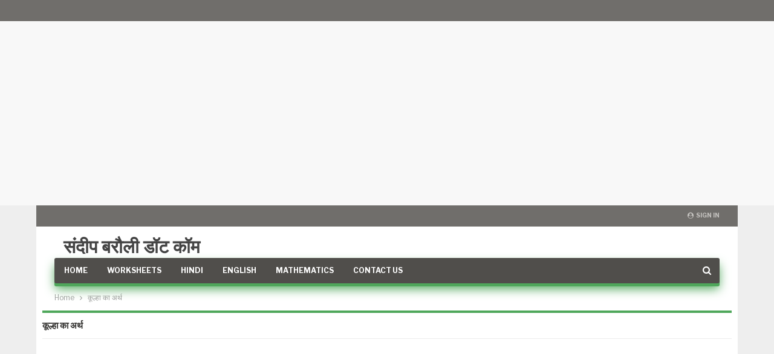

--- FILE ---
content_type: text/html; charset=utf-8
request_url: https://www.google.com/recaptcha/api2/aframe
body_size: 250
content:
<!DOCTYPE HTML><html><head><meta http-equiv="content-type" content="text/html; charset=UTF-8"></head><body><script nonce="DymcPzVXLp955AB2mzhl1w">/** Anti-fraud and anti-abuse applications only. See google.com/recaptcha */ try{var clients={'sodar':'https://pagead2.googlesyndication.com/pagead/sodar?'};window.addEventListener("message",function(a){try{if(a.source===window.parent){var b=JSON.parse(a.data);var c=clients[b['id']];if(c){var d=document.createElement('img');d.src=c+b['params']+'&rc='+(localStorage.getItem("rc::a")?sessionStorage.getItem("rc::b"):"");window.document.body.appendChild(d);sessionStorage.setItem("rc::e",parseInt(sessionStorage.getItem("rc::e")||0)+1);localStorage.setItem("rc::h",'1763813025229');}}}catch(b){}});window.parent.postMessage("_grecaptcha_ready", "*");}catch(b){}</script></body></html>

--- FILE ---
content_type: text/css
request_url: https://sandeepbarouli.com/wp-content/bs-booster-cache/c88b786c68b73030495e614bc1d6da4a.css
body_size: 6078
content:
.szxrqnvduj.szxrqnvduj-before-header,.szxrqnvduj.szxrqnvduj-before-header:before{background-color:#f8f8f8}.szxrqnvduj.szxrqnvduj-before-header{padding-top:30px !important;padding-bottom:30px !important}.szxrqnvduj.szxrqnvduj-after-footer,.szxrqnvduj.szxrqnvduj-after-footer:after{background-color:#f8f8f8}.szxrqnvduj.szxrqnvduj-after-footer{padding-top:30px !important;padding-bottom:30px !important}:root{--publisher-site-width-2-col:1160px;--publisher-site-width-1-col:1160px;--publisher-site-width-2-col-content-col:68%;--publisher-site-width-2-col-primary-col:32%}@media(max-width:1250px){.page-layout-1-col .bs-sks,.page-layout-2-col .bs-sks{display:none !important}}:root{--publisher-site-width-3-col:1300px;--publisher-site-width-3-col-content-col:58%;--publisher-site-width-3-col-primary-col:25%;--publisher-site-width-3-col-secondary-col:17%}@media(max-width:1390px){.page-layout-3-col .bs-sks{display:none !important}}:root{--publisher-spacing:20}.site-header.header-style-1 .header-inner,.site-header.header-style-2 .header-inner,.site-header.header-style-3 .header-inner,.site-header.header-style-4 .header-inner,.site-header.header-style-7 .header-inner,.site-header.header-style-1.h-a-ad .header-inner,.site-header.header-style-4.h-a-ad .header-inner,.site-header.header-style-7.h-a-ad .header-inner{padding-top:14px}.site-header.header-style-1 .header-inner,.site-header.header-style-2 .header-inner,.site-header.header-style-3 .header-inner,.site-header.header-style-4 .header-inner,.site-header.header-style-7 .header-inner,.site-header.header-style-1.h-a-ad .header-inner,.site-header.header-style-4.h-a-ad .header-inner,.site-header.header-style-7.h-a-ad .header-inner{padding-bottom:0px}:root{--publisher-primary-color:#4fa75b}.main-bg-color,.main-menu.menu .sub-menu li.current-menu-item:hover>a:hover,.main-menu.menu .better-custom-badge,.off-canvas-menu .menu .better-custom-badge,ul.sub-menu.bs-pretty-tabs-elements .mega-menu.mega-type-link .mega-links>li:hover>a,.widget.widget_nav_menu .menu .better-custom-badge,.widget.widget_nav_menu ul.menu li>a:hover,.widget.widget_nav_menu ul.menu li.current-menu-item>a,.rh-header .menu-container .resp-menu .better-custom-badge,.bs-popular-categories .bs-popular-term-item:hover .term-count,.widget.widget_tag_cloud .tagcloud a:hover,span.dropcap.dropcap-square,span.dropcap.dropcap-circle,.better-control-nav li a.better-active,.better-control-nav li:hover a,.main-menu.menu>li:hover>a:before,.main-menu.menu>li.current-menu-parent>a:before,.main-menu.menu>li.current-menu-item>a:before,.main-slider .better-control-nav li a.better-active,.main-slider .better-control-nav li:hover a,.site-footer.color-scheme-dark .footer-widgets .widget.widget_tag_cloud .tagcloud a:hover,.site-footer.color-scheme-dark .footer-widgets .widget.widget_nav_menu ul.menu li a:hover,.entry-terms.via a:hover,.entry-terms.source a:hover,.entry-terms.post-tags a:hover,.comment-respond #cancel-comment-reply-link,.better-newsticker .heading,.better-newsticker .control-nav span:hover,.listing-item-text-1:hover .term-badges.floated .term-badge a,.term-badges.floated a,.archive-title .term-badges span.term-badge a:hover,.post-tp-1-header .term-badges a:hover,.archive-title .term-badges a:hover,.listing-item-tb-2:hover .term-badges.floated .term-badge a,.btn-bs-pagination:hover,.btn-bs-pagination.hover,.btn-bs-pagination.bs-pagination-in-loading,.bs-slider-dots .bs-slider-active>.bts-bs-dots-btn,.listing-item-classic:hover a.read-more,.bs-loading>div,.pagination.bs-links-pagination a:hover,.footer-widgets .bs-popular-categories .bs-popular-term-item:hover .term-count,.footer-widgets .widget .better-control-nav li a:hover,.footer-widgets .widget .better-control-nav li a.better-active,.bs-slider-2-item .content-container a.read-more:hover,.bs-slider-3-item .content-container a.read-more:hover,.main-menu.menu .sub-menu li.current-menu-item:hover>a,.main-menu.menu .sub-menu>li:hover>a,.bs-slider-2-item .term-badges.floated .term-badge a,.bs-slider-3-item .term-badges.floated .term-badge a,.listing-item-blog:hover a.read-more,.back-top,.site-header .shop-cart-container .cart-handler .cart-count,.site-header .shop-cart-container .cart-box:after,.single-attachment-content .return-to:hover .fa,.topbar .topbar-date,.ajax-search-results:after,.better-gallery .gallery-title .prev:hover,.better-gallery .gallery-title .next:hover,.comments-template-multiple .nav-tabs .active a:after,.comments-template-multiple .active .comments-count,.off-canvas-inner:after,.more-stories:before,.bs-push-noti .bs-push-noti-wrapper-icon,.post-count-badge.pcb-t1.pcb-s1,.bs-fpe.bs-fpe-t2 thead,.post-tp-1-header .term-badges a,.bs-box-3 .box-text{background-color:#4fa75b !important}.bs-theme button,.bs-theme .btn,.bs-theme html input[type="button"],.bs-theme input[type="reset"],.bs-theme input[type="submit"],.bs-theme input[type="button"],.bs-theme .btn:focus,.bs-theme .btn:hover,.bs-theme button:focus,.bs-theme button:hover,.bs-theme html input[type="button"]:focus,.bs-theme html input[type="button"]:hover,.bs-theme input[type="reset"]:focus,.bs-theme input[type="reset"]:hover,.bs-theme input[type="submit"]:focus,.bs-theme input[type="submit"]:hover,.bs-theme input[type="button"]:focus,.bs-theme input[type="button"]:hover{background-color:#4fa75b}.main-color,.screen-reader-text:hover,.screen-reader-text:active,.screen-reader-text:focus,.widget.widget_nav_menu .menu .better-custom-badge,.widget.widget_recent_comments a:hover,.bs-popular-categories .bs-popular-term-item,.main-menu.menu .sub-menu li.current-menu-item>a,.bs-about .about-link a,.comment-list .comment-footer .comment-reply-link:hover,.comment-list li.bypostauthor>article>.comment-meta .comment-author a,.comment-list li.bypostauthor>article>.comment-meta .comment-author,.comment-list .comment-footer .comment-edit-link:hover,.comment-respond #cancel-comment-reply-link,span.dropcap.dropcap-square-outline,span.dropcap.dropcap-circle-outline,ul.bs-shortcode-list li:before,a:hover,.post-meta a:hover,.site-header .top-menu.menu>li:hover>a,.site-header .top-menu.menu .sub-menu>li:hover>a,.mega-menu.mega-type-link-list .mega-links>li>a:hover,.mega-menu.mega-type-link-list .mega-links>li:hover>a,.listing-item .post-footer .post-share:hover .share-handler,.listing-item-classic .title a:hover,.single-post-content>.post-author .pre-head a:hover,.single-post-content a,.single-page-simple-content a,.site-header .shop-cart-container.open .cart-handler,.site-header .shop-cart-container.open:hover .cart-handler,.site-footer .copy-2 a:hover,.site-footer .copy-1 a:hover,ul.menu.footer-menu li>a:hover,.rh-header .menu-container .resp-menu li:hover>a,.listing-item-thumbnail:hover .title a,.listing-item-grid:hover .title a,.listing-item-blog:hover .title a,.listing-item-classic:hover .title a,.post-meta a:hover,.pagination.bs-numbered-pagination>span,.pagination.bs-numbered-pagination .wp-pagenavi a:hover,.pagination.bs-numbered-pagination .wp-pagenavi .current,.pagination.bs-numbered-pagination .current,.listing-item-text-1:hover .title a,.listing-item-text-2:hover .title a,.listing-item-text-3:hover .title a,.listing-item-text-4:hover .title a,.bs-popular-categories .bs-popular-term-item:hover,.main-menu.menu>li:hover>a,.listing-mg-5-item:hover .title,.listing-item-tall:hover>.title,.bs-text a,.wpb_text_column a,.bf-breadcrumb .bf-breadcrumb-item a:hover span,.off-canvas-menu li.current-menu-item>a,.entry-content.off_canvas_footer-info a,.comment-list .comment-content em.needs-approve,.better-newsticker ul.news-list li a:hover,.archive-title .rss-link{color:#4fa75b}.footer-widgets .widget a:hover,.bs-listing-modern-grid-listing-5 .listing-mg-5-item:hover .title a:hover,.bs-listing-modern-grid-listing-5 .listing-mg-5-item:hover .title a,.tabbed-grid-posts .tabs-section .active a{color:#4fa75b !important}.bs-theme textarea:focus,.bs-theme input[type="url"]:focus,.bs-theme input[type="search"]:focus,.bs-theme input[type="password"]:focus,.bs-theme input[type="email"]:focus,.bs-theme input[type="number"]:focus,.bs-theme input[type="week"]:focus,.bs-theme input[type="month"]:focus,.bs-theme input[type="time"]:focus,.bs-theme input[type="datetime-local"]:focus,.bs-theme input[type="date"]:focus,.bs-theme input[type="color"]:focus,.bs-theme input[type="text"]:focus,.widget.widget_nav_menu .menu .better-custom-badge:after,.better-gallery .fotorama__thumb-border,span.dropcap.dropcap-square-outline,span.dropcap.dropcap-circle-outline,.comment-respond textarea:focus,.archive-title .term-badges a:hover,.listing-item-text-2:hover .item-inner,.btn-bs-pagination:hover,.btn-bs-pagination.hover,.btn-bs-pagination.bs-pagination-in-loading,.bs-slider-2-item .content-container a.read-more,.bs-slider-3-item .content-container a.read-more,.pagination.bs-links-pagination a:hover,body.active-top-line{border-color:#4fa75b}.main-menu.menu .better-custom-badge:after,.off-canvas-menu .menu .better-custom-badge:after{border-top-color:#4fa75b}.better-newsticker .heading:after{border-left-color:#4fa75b}::selection{background:#4fa75b}::-moz-selection{background:#4fa75b}.term-badges.text-badges .term-badge a{color:#4fa75b !important;background-color:transparent !important}.active-top-line .header-style-1.full-width .bs-pinning-block.pinned.main-menu-wrapper,.active-top-line .header-style-1.boxed .bs-pinning-block.pinned .main-menu-container,.active-top-line .header-style-2.full-width .bs-pinning-block.pinned.main-menu-wrapper,.active-top-line .header-style-2.boxed .bs-pinning-block.pinned .main-menu-container,.active-top-line .header-style-3.full-width .bs-pinning-block.pinned.main-menu-wrapper,.active-top-line .header-style-3.boxed .bs-pinning-block.pinned .main-menu-container,.active-top-line .header-style-4.full-width .bs-pinning-block.pinned.main-menu-wrapper,.active-top-line .header-style-4.boxed .bs-pinning-block.pinned .main-menu-container,.active-top-line .header-style-5.full-width .bspw-header-style-5 .bs-pinning-block.pinned,.active-top-line .header-style-5.boxed .bspw-header-style-5 .bs-pinning-block.pinned .header-inner,.active-top-line .header-style-6.full-width .bspw-header-style-6 .bs-pinning-block.pinned,.active-top-line .header-style-6.boxed .bspw-header-style-6 .bs-pinning-block.pinned .header-inner,.active-top-line .header-style-7.full-width .bs-pinning-block.pinned.main-menu-wrapper,.active-top-line .header-style-7.boxed .bs-pinning-block.pinned .main-menu-container,.active-top-line .header-style-8.full-width .bspw-header-style-8 .bs-pinning-block.pinned,.active-top-line .header-style-8.boxed .bspw-header-style-8 .bs-pinning-block.pinned .header-inner{border-top:3px solid #4fa75b}.better-gcs-wrapper .gsc-result .gs-title *,.better-gcs-wrapper .gsc-result .gs-title:hover *,.better-gcs-wrapper .gsc-results .gsc-cursor-box .gsc-cursor-current-page,.better-gcs-wrapper .gsc-results .gsc-cursor-box .gsc-cursor-page:hover{color:#4fa75b !important}.better-gcs-wrapper button.gsc-search-button-v2{background-color:#4fa75b !important}.betterstudio-review .verdict .overall,.rating-bar span{background-color:#4fa75b}.rating-stars span:before,.betterstudio-review .verdict .page-heading{color:#4fa75b}.pagination.bs-numbered-pagination .wp-pagenavi a:hover,.pagination.bs-numbered-pagination .page-numbers:hover,.pagination.bs-numbered-pagination .wp-pagenavi .current,.pagination.bs-numbered-pagination .current{background-color:#4fa75b}.site-header.header-style-2 .main-menu-wrapper .main-menu-container{box-shadow:0 5px 0 0 #4fa75b,0 10px 17px -1px #4fa75b}.rh-cover{background-color:#2a8c2d}.rh-cover .bs-login .bs-login-reset-panel .login-btn,.rh-cover .bs-login .login-btn{color:#2a8c2d}.site-header .top-menu.menu>li>a,.topbar .topbar-sign-in{color:#c6c4c1}.top-menu.menu>li.current-menu-item a{color:#ffffff !important}.site-header .topbar,body.boxed:before{background-color:#706e6b !important}.site-header.full-width .topbar,.site-header.boxed .topbar .topbar-inner{border-color:#706e6b}.topbar .better-social-counter.style-button .social-item .item-icon{color:#c6c4c1}.topbar .better-social-counter.style-button .social-item:hover .item-icon{color:#ffffff}.topbar .better-social-counter.style-button .social-item .item-icon{background:#7f7d7a}.topbar .better-social-counter.style-button .social-item:hover .item-icon{background:#a6a5a3}.site-header.boxed .main-menu-wrapper .main-menu-container,.site-header.full-width .main-menu-wrapper{border-top-color:#dedede}.site-header.header-style-1.boxed .main-menu-wrapper .main-menu-container,.site-header.header-style-1.full-width .main-menu-wrapper,.site-header.header-style-1 .better-pinning-block.pinned.main-menu-wrapper .main-menu-container{border-bottom-color:#dedede !important}.site-header.header-style-2.boxed .main-menu-wrapper .main-menu-container,.site-header.header-style-2.full-width .main-menu-wrapper,.site-header.header-style-2 .better-pinning-block.pinned.main-menu-wrapper .main-menu-container{border-bottom-color:#dedede !important}.site-header.header-style-3.boxed .main-menu-container,.site-header.full-width.header-style-3 .main-menu-wrapper{border-bottom-color:#dedede !important}.site-header.header-style-4.boxed .main-menu-container,.site-header.full-width.header-style-4 .main-menu-wrapper{border-bottom-color:#dedede !important}.site-header.header-style-5.boxed .header-inner,.site-header.header-style-5.full-width,.site-header.header-style-5.full-width>.bs-pinning-wrapper>.content-wrap.pinned{border-bottom-color:#dedede}.site-header.header-style-6.boxed .header-inner,.site-header.header-style-6.full-width,.site-header.header-style-6.full-width>.bs-pinning-wrapper>.content-wrap.pinned{border-bottom-color:#dedede}.site-header.header-style-7.boxed .main-menu-container,.site-header.full-width.header-style-7 .main-menu-wrapper{border-bottom-color:#dedede !important}.site-header.header-style-8.boxed .header-inner,.site-header.header-style-8.full-width,.site-header.header-style-8.full-width>.bs-pinning-wrapper>.content-wrap.pinned{border-bottom-color:#dedede}.site-header .shop-cart-container .cart-handler,.site-header .search-container .search-handler,.site-header .main-menu>li>a,.site-header .search-container .search-box .search-form .search-field,.site-header.site-header.header-style-6 .main-menu.menu>li>a:after{color:#ffffff}.site-header .off-canvas-menu-icon .off-canvas-menu-icon-el,.site-header .off-canvas-menu-icon .off-canvas-menu-icon-el:after,.site-header .off-canvas-menu-icon .off-canvas-menu-icon-el:before{background-color:#ffffff}.site-header .search-container .search-box .search-form .search-field::-webkit-input-placeholder{color:#ffffff}.site-header .search-container .search-box .search-form .search-field::-moz-placeholder{color:#ffffff}.site-header .search-container .search-box .search-form .search-field:-ms-input-placeholder{color:#ffffff}.site-header .search-container .search-box .search-form .search-field:-moz-placeholder{color:#ffffff}.site-header .shop-cart-container:hover .cart-handler,.site-header .search-container:hover .search-handler,.site-header .main-menu>li:hover>a,.site-header .main-menu>li>a:hover,.site-header .main-menu>li.current-menu-item>a,.site-header.site-header.header-style-6 .main-menu.menu>li.current-menu-item>a:after,.site-header.site-header.header-style-6 .main-menu.menu>li:hover>a:after{color:#ffffff}.main-menu.menu>li:hover>a:before,.main-menu.menu .sub-menu li.current-menu-item:hover>a,.main-menu.menu .sub-menu>li:hover>a{background-color:#ffffff}.site-header.site-header.site-header .main-menu.menu>li.current-menu-item>a,.site-header.site-header.site-header .main-menu.menu>li.current-menu-parent>a,.site-header.site-header.site-header .main-menu.menu>li:hover>a{background-color:rgba(255,255,255,0.1) !important}body .main-menu.menu .sub-menu li.current-menu-item:hover>a,body .main-menu.menu .sub-menu>li:hover>a{background-color:#ffffff}.site-header.boxed.header-style-1 .main-menu-wrapper .main-menu-container,.site-header.full-width.header-style-1 .main-menu-wrapper,.bspw-header-style-1.boxed>.bs-pinning-block.pinned.main-menu-wrapper .main-menu-container,.site-header.boxed.header-style-2 .main-menu-wrapper .main-menu-container,.site-header.full-width.header-style-2 .main-menu-wrapper,.bspw-header-style-2.boxed>.bs-pinning-block.pinned.main-menu-wrapper .main-menu-container,.site-header.boxed.header-style-3 .main-menu-wrapper .main-menu-container,.site-header.full-width.header-style-3 .main-menu-wrapper,.bspw-header-style-3.boxed>.bs-pinning-block.pinned.main-menu-wrapper .main-menu-container,.site-header.boxed.header-style-4 .main-menu-wrapper .main-menu-container,.site-header.full-width.header-style-4 .main-menu-wrapper,.bspw-header-style-4.boxed>.bs-pinning-block.pinned.main-menu-wrapper .main-menu-container,.site-header.header-style-5 .content-wrap>.bs-pinning-wrapper>.bs-pinning-block,.site-header.header-style-5.full-width .content-wrap.pinned,.site-header.boxed.header-style-7 .main-menu-wrapper .main-menu-container,.site-header.full-width.header-style-7 .main-menu-wrapper,.bspw-header-style-7.boxed>.bs-pinning-block.pinned.main-menu-wrapper .main-menu-container{background-color:#504e4b}.site-header.header-style-5 .header-inner,.site-header.header-style-5.full-width.stretched>.bspw-header-style-5>.content-wrap,.site-header.header-style-5.full-width.stretched>.content-wrap,.site-header.header-style-6 .header-inner,.site-header.header-style-6.full-width.stretched>.bspw-header-style-6>.content-wrap,.site-header.header-style-6.full-width.stretched>.content-wrap,.site-header.header-style-8 .header-inner,.site-header.header-style-8.full-width.stretched>.bspw-header-style-8>.content-wrap,.site-header.header-style-8.full-width.stretched>.content-wrap{background-color:#504e4b}.site-header .menu .mega-menu{background-color:#706e6b}.mega-links>.menu-item a,.mega-links>.menu-item a:hover{color:#ffffff !important}.site-footer:before{display:none}.site-footer .copy-footer .footer-menu-wrapper .footer-menu-container:before{background-color:#706e6a}.footer-menu-container{border-bottom:none}.copy-footer{overflow-x:hidden}.site-footer .copy-footer{background-color:#63615d}.site-footer .footer-social-icons{background-color:#292929}.site-footer,.footer-widgets .section-heading.sh-t4.sh-s5 .h-text:after{background-color:#63615d}.site-footer .section-heading.sh-t4.sh-s5 .h-text:before{border-top-color:#63615d}.site-footer .footer-widgets .section-heading.sh-t1 .h-text,.footer-widgets .section-heading.sh-t4.sh-s3 .h-text:after,.footer-widgets .section-heading.sh-t4.sh-s1 .h-text:after,.footer-widgets .section-heading.sh-t3.sh-s8>.h-text:last-child:first-child:after,.footer-widgets .section-heading.sh-t3.sh-s8>a:last-child:first-child>.h-text:after,.footer-widgets .section-heading.sh-t3.sh-s8>.main-link>.h-text:after,.footer-widgets .section-heading.sh-t3.sh-s8>.h-text:last-child:first-child:before,.footer-widgets .section-heading.sh-t3.sh-s8>a:last-child:first-child>.h-text:before,.footer-widgets .section-heading.sh-t3.sh-s8 >.main-link>.h-text:before,.footer-widgets .section-heading.sh-t3.sh-s8.bs-pretty-tabs .bs-pretty-tabs-container .bs-pretty-tabs-more.other-link .h-text,.footer-widgets .section-heading.sh-t3.sh-s8>a>.h-text,.footer-widgets .section-heading.sh-t3.sh-s8>.h-text,.footer-widgets .section-heading.sh-t6.sh-s7>.main-link>.h-text:after,.footer-widgets .section-heading.sh-t6.sh-s7>a:last-child:first-child>.h-text:after,.footer-widgets .section-heading.sh-t6.sh-s7>.h-text:last-child:first-child:after,.footer-widgets .section-heading.sh-t6.sh-s6>.main-link>.h-text:after,.footer-widgets .section-heading.sh-t6.sh-s6>a:last-child:first-child>.h-text:after,.footer-widgets .section-heading.sh-t6.sh-s6>.h-text:last-child:first-child:after,.footer-widgets .section-heading.sh-t7.sh-s1>.main-link>.h-text,.footer-widgets .section-heading.sh-t7.sh-s1>a:last-child:first-child>.h-text,.footer-widgets .section-heading.sh-t7.sh-s1 .h-text{background-color:#63615d}.footer-widgets .section-heading.sh-t6.sh-s4>.main-link>.h-text:after,.footer-widgets .section-heading.sh-t6.sh-s4>a:last-child:first-child>.h-text:after,.footer-widgets .section-heading.sh-t6.sh-s4>.h-text:last-child:first-child:after,.footer-widgets .section-heading.sh-t6.sh-s4>.main-link>.h-text:after,.footer-widgets .section-heading.sh-t6.sh-s4>a:last-child:first-child>.h-text:after,.footer-widgets .section-heading.sh-t6.sh-s4>.h-text:last-child:first-child:after,.footer-widgets .section-heading.sh-t6.sh-s4>.main-link>.h-text:before,.footer-widgets .section-heading.sh-t6.sh-s4>a:last-child:first-child>.h-text:before,.footer-widgets .section-heading.sh-t6.sh-s4>.h-text:last-child:first-child:before{border-left-color:#63615d}.footer-widgets .section-heading.sh-t6.sh-s4>.main-link>.h-text:after,.footer-widgets .section-heading.sh-t6.sh-s4>a:last-child:first-child>.h-text:after,.footer-widgets .section-heading.sh-t6.sh-s4>.h-text:last-child:first-child:after,.footer-widgets .section-heading.sh-t6.sh-s4>.main-link>.h-text:after,.footer-widgets .section-heading.sh-t6.sh-s4>a:last-child:first-child>.h-text:after,.footer-widgets .section-heading.sh-t6.sh-s4>.h-text:last-child:first-child:after,.footer-widgets .section-heading.sh-t6.sh-s4>.main-link>.h-text:before,.footer-widgets .section-heading.sh-t6.sh-s4>a:last-child:first-child>.h-text:before,.footer-widgets .section-heading.sh-t6.sh-s4>.h-text:last-child:first-child:before{border-left-color:#63615d}.footer-widgets .section-heading.sh-t6.sh-s7>.main-link>.h-text:before,.footer-widgets .section-heading.sh-t6.sh-s7>a:last-child:first-child>.h-text:before,.footer-widgets .section-heading.sh-t6.sh-s7>.h-text:last-child:first-child:before,.footer-widgets .section-heading.sh-t6.sh-s6>.main-link>.h-text:before,.footer-widgets .section-heading.sh-t6.sh-s6>a:last-child:first-child>.h-text:before,.footer-widgets .section-heading.sh-t6.sh-s6>.h-text:last-child:first-child:before,.footer-widgets .section-heading.sh-t6.sh-s5>.main-link>.h-text:before,.footer-widgets .section-heading.sh-t6.sh-s5>a:last-child:first-child>.h-text:before,.footer-widgets .section-heading.sh-t6.sh-s5>.h-text:last-child:first-child:before{border-top-color:#63615d}.footer-widgets .section-heading.sh-t6.sh-s7>.main-link>.h-text:before,.footer-widgets .section-heading.sh-t6.sh-s7>a:last-child:first-child>.h-text:before,.footer-widgets .section-heading.sh-t6.sh-s7>.h-text:last-child:first-child:before{border-bottom-color:#63615d}.ltr .footer-widgets .section-heading.sh-t6.sh-s8>.main-link>.h-text:after,.ltr .footer-widgets .section-heading.sh-t6.sh-s8>a:last-child:first-child>.h-text:after,.ltr .footer-widgets .section-heading.sh-t6.sh-s8>.h-text:last-child:first-child:after{border-right-color:#63615d}.rtl .footer-widgets .section-heading.sh-t6.sh-s8>.main-link>.h-text:after,.rtl .footer-widgets .section-heading.sh-t6.sh-s8>a:last-child:first-child>.h-text:after,.rtl .footer-widgets .section-heading.sh-t6.sh-s8>.h-text:last-child:first-child:after{border-left-color:#63615d}.sidebar-column>aside>*,.bs-vc-sidebar-column>.bs-vc-wrapper>*,.post-related{background:#fcfcfa;padding:20px}.sidebar-column>aside>.szxrqnvduj,.sidebar-column>aside>.widget_better-ads,.bs-vc-sidebar-column>.bs-vc-wrapper>.szxrqnvduj,.bs-vc-sidebar-column>.bs-vc-wrapper>.widget_better-ads{background:transparent;padding:inherit}.section-heading.sh-t2:after{background-color:#4fa75b}.section-heading.sh-t2 a.active,.section-heading.sh-t2 .main-link:first-child:last-child .h-text{color:#4fa75b}.section-heading.sh-t2>.h-text,.section-heading.sh-t2 a:hover .h-text,.section-heading.sh-t2 a.active .h-text{color:#4fa75b !important}.term-badges.floated a{background-color:#4fa75b !important}.entry-content a.read-more,a.read-more,.listing-item-classic:hover a.read-more,.listing-item-blog:hover a.read-more{background-color:#434343 !important}.bs-slider-2-item .content-container a.read-more,.bs-slider-3-item .content-container a.read-more{border-color:#434343}body.bs-theme,body.bs-theme .btn-bs-pagination,body.bs-theme .body-typo{font-family:'Libre Franklin';font-weight:400;font-size:15px;text-align:inherit;text-transform:inherit;color:#7b7b7b}.post-meta,.post-meta a{font-family:'Lato';font-weight:400;font-size:12px;text-transform:none;color:#adb5bd}.listing-mg-item.listing-mg-5-item .post-meta.post-meta .views.views.views{font-family:'Lato';font-weight:400!important;font-size:12px;text-transform:none;color:#adb5bd!important}.post-meta .post-author{font-family:'Lato';font-weight:700;font-size:12px;text-transform:uppercase}.term-badges .format-badge,.term-badges .term-badge,.main-menu .term-badges a{font-family:'Libre Franklin';font-weight:700;font-size:9px;text-transform:uppercase}.heading-typo,h1,h2,h3,h4,h5,h6,.h1,.h2,.h3,.h4,.h5,.h6,.heading-1,.heading-2,.heading-3,.heading-4,.heading-5,.heading-6,.header .site-branding .logo,.search-form input[type="submit"],.widget.widget_categories ul li,.widget.widget_archive ul li,.widget.widget_nav_menu ul.menu,.widget.widget_pages ul li,.widget.widget_recent_entries li a,.widget .tagcloud a,.widget.widget_calendar table caption,.widget.widget_rss li .rsswidget,.listing-widget .listing-item .title,button,html input[type="button"],input[type="reset"],input[type="submit"],input[type="button"],.pagination,.site-footer .footer-social-icons .better-social-counter.style-name .social-item,.section-heading .h-text,.entry-terms a,.single-container .post-share a,.comment-list .comment-meta .comment-author,.comments-wrap .comments-nav,.main-slider .content-container .read-more,a.read-more,.single-page-content>.post-share li,.single-container>.post-share li,.better-newsticker .heading,.better-newsticker ul.news-list li{font-family:'Merriweather';font-weight:700;text-transform:inherit}h1,.h1,.heading-1{font-size:34px}h2,.h2,.heading-2{font-size:30px}h3,.h3,.heading-3{font-size:25px}h4,.h4,.heading-4{font-size:20px}h5,.h5,.heading-5{font-size:17px}h6,.h6,.heading-6{font-size:15px}.single-post-title{font-family:'Libre Franklin';font-weight:700;text-transform:capitalize}.post-template-1 .single-post-title{font-size:24px}.post-tp-2-header .single-post-title{font-size:26px}.post-tp-3-header .single-post-title{font-size:26px}.post-tp-4-header .single-post-title{font-size:26px}.post-tp-5-header .single-post-title{font-size:26px}.post-template-6 .single-post-title{font-size:24px}.post-tp-7-header .single-post-title{font-size:24px}.post-template-8 .single-post-title{font-size:24px}.post-template-9 .single-post-title{font-size:24px}.post-template-10 .single-post-title,.ajax-post-content .single-post-title.single-post-title{font-size:30px}.post-tp-11-header .single-post-title{font-size:23px}.post-tp-12-header .single-post-title{font-size:22px}.post-template-13 .single-post-title{font-size:22px}.post-template-14 .single-post-title{font-size:24px}.post-subtitle{font-family:'Roboto';font-weight:400;font-size:18px;text-transform:inherit}.entry-content{font-family:'Merriweather';font-weight:400;line-height:29px;font-size:15px;text-align:inherit;text-transform:initial;color:#323232}.post-summary{font-family:'Merriweather';font-weight:400;line-height:23px;font-size:12px;text-align:inherit;text-transform:initial;color:#Merriweather}.single-post-excerpt{font-family:'Lato';font-weight:400;line-height:22px;font-size:16px;text-align:inherit;text-transform:initial}.main-menu li>a,.main-menu li,.off-canvas-menu>ul>li>a{font-family:'Libre Franklin';font-weight:700;font-size:12px;text-align:inherit;text-transform:uppercase}.main-menu.menu .sub-menu>li>a,.main-menu.menu .sub-menu>li,.rh-header .menu-container .resp-menu li>a,.rh-header .menu-container .resp-menu li,.mega-menu.mega-type-link-list .mega-links li>a,ul.sub-menu.bs-pretty-tabs-elements .mega-menu.mega-type-link .mega-links>li>a,.off-canvas-menu li>a{font-family:'Libre Franklin';font-weight:700;font-size:11px;text-align:inherit;text-transform:uppercase}.top-menu.menu>li>a,.top-menu.menu>li>a:hover,.top-menu.menu>li,.topbar .topbar-sign-in{font-family:'Libre Franklin';font-weight:700;font-size:10px;text-align:inherit;text-transform:uppercase}.top-menu.menu .sub-menu>li>a,.top-menu.menu .sub-menu>li{font-family:'Roboto';font-weight:400;font-size:13px;text-align:inherit;text-transform:none}.topbar .topbar-date{font-family:'Roboto';font-weight:500;font-size:12px;text-transform:uppercase}.archive-title .pre-title{font-family:'Lato';font-weight:400;font-size:14px;text-align:inherit;text-transform:capitalize}.archive-title .page-heading{font-family:'Roboto';font-weight:500;font-size:28px;text-align:inherit;text-transform:capitalize;color:#383838}.listing-item .post-subtitle{font-family:'Roboto';font-weight:400;font-style:italic;line-height:18px;text-align:inherit;text-transform:inherit;color:#565656}.listing-item-classic-1 .title{font-family:'Roboto';font-weight:500;line-height:25px;font-size:20px;text-align:inherit;text-transform:capitalize;color:#383838}.listing-item-classic-1 .post-subtitle{font-size:17px}.listing-item-classic-2 .title{font-family:'Roboto';font-weight:500;line-height:27px;font-size:20px;text-align:inherit;text-transform:capitalize;color:#383838}.listing-item-classic-2 .post-subtitle{font-size:17px}.listing-item-classic-3 .title{font-family:'Roboto';font-weight:500;line-height:25px;font-size:20px;text-align:inherit;text-transform:capitalize;color:#383838}.listing-item-classic-3 .post-subtitle{font-size:17px}.listing-mg-1-item .content-container,.listing-mg-1-item .title{font-family:'Roboto';font-weight:500;font-size:22px;text-align:inherit;text-transform:capitalize;color:#ffffff}.listing-mg-1-item .post-subtitle{font-size:16px}.listing-mg-2-item .content-container,.listing-mg-2-item .title{font-family:'Roboto';font-weight:500;font-size:22px;text-align:inherit;text-transform:capitalize;color:#ffffff}.listing-mg-2-item .post-subtitle{font-size:16px}.listing-mg-3-item .content-container,.listing-mg-3-item .title{font-family:'Roboto';font-weight:500;font-size:18px;text-align:inherit;text-transform:capitalize;color:#ffffff}.listing-mg-4-item .content-container,.listing-mg-4-item .title{font-family:'Roboto';font-weight:500;font-size:17px;text-align:inherit;text-transform:capitalize}.listing-mg-4-item .post-subtitle{font-size:15px}.listing-mg-5-item-big .title{font-family:'Roboto';font-weight:500;font-size:20px;text-align:center;text-transform:capitalize}.listing-mg-5-item-small .title{font-family:'Roboto';font-weight:500;font-size:14px;text-align:center;text-transform:capitalize}.listing-mg-5-item .post-subtitle{font-size:16px}.listing-mg-6-item .content-container,.listing-mg-6-item .title{font-family:'Roboto';font-weight:500;font-size:22px;text-align:inherit;text-transform:capitalize;color:#ffffff}.listing-mg-6-item .post-subtitle{font-size:16px}.listing-mg-7-item .content-container,.listing-mg-7-item .title{font-family:'Roboto';font-weight:500;font-size:22px;text-align:inherit;text-transform:capitalize;color:#ffffff}.listing-mg-7-item .post-subtitle{font-size:16px}.listing-mg-8-item .content-container,.listing-mg-8-item .title{font-family:'Roboto';font-weight:500;font-size:22px;text-align:inherit;text-transform:capitalize;color:#ffffff}.listing-mg-8-item .post-subtitle{font-size:16px}.listing-mg-9-item .content-container,.listing-mg-9-item .title{font-family:'Roboto';font-weight:500;font-size:22px;text-align:inherit;text-transform:capitalize;color:#ffffff}.listing-mg-9-item .post-subtitle{font-size:15px}.listing-mg-10-item .content-container,.listing-mg-10-item .title{font-family:'Roboto';font-weight:500;font-size:22px;text-align:inherit;text-transform:capitalize;color:#ffffff}.listing-mg-10-item .post-subtitle{font-size:16px}.listing-item-grid-1 .title{font-family:'Merriweather';font-weight:400;line-height:22px;font-size:16px;text-align:inherit;text-transform:capitalize;color:#333230}.listing-item-grid-1 .post-subtitle{font-size:15px}.listing-item-grid-2 .title{font-family:'Roboto';font-weight:500;line-height:24px;font-size:18px;text-align:inherit;text-transform:capitalize;color:#383838}.listing-item-grid-2 .post-subtitle{font-size:15px}.listing-item-tall-1 .title{font-family:'Roboto';font-weight:500;line-height:22px;font-size:16px;text-align:inherit;text-transform:capitalize;color:#383838}.listing-item-tall-1 .post-subtitle{font-size:14px}.listing-item-tall-2 .title,.listing-item-tall-2 .title a{font-family:'Merriweather';font-weight:700;line-height:22px;font-size:15px;text-align:center;text-transform:capitalize;color:#333230}.listing-item-tall-2 .post-subtitle{font-size:14px}.bs-slider-1-item .title{font-family:'Roboto';font-weight:500;line-height:30px;font-size:22px;text-align:inherit;text-transform:capitalize}.bs-slider-1-item .post-subtitle{font-size:15px}.bs-slider-2-item .title{font-family:'Roboto';font-weight:500;line-height:30px;font-size:20px;text-align:inherit;text-transform:capitalize;color:#383838}.bs-slider-2-item .post-subtitle{font-size:15px}.bs-slider-3-item .title{font-family:'Roboto';font-weight:500;line-height:30px;font-size:20px;text-align:inherit;text-transform:capitalize;color:#383838}.bs-slider-3-item .post-subtitle{font-size:15px}.bs-box-1 .box-title{font-family:'Roboto';font-weight:500;line-height:28px;font-size:20px;text-align:inherit;text-transform:uppercase}.bs-box-2 .box-title{font-family:'Roboto';font-weight:500;line-height:16px;font-size:14px;text-align:inherit;text-transform:uppercase}.bs-box-3 .box-title{font-family:'Libre Franklin';font-weight:400;line-height:28px;font-size:17px;text-align:inherit;text-transform:capitalize}.bs-box-4 .box-title{font-family:'Roboto';font-weight:500;line-height:28px;font-size:18px;text-align:inherit;text-transform:capitalize}.listing-item-blog-1>.item-inner>.title,.listing-item-blog-2>.item-inner>.title,.listing-item-blog-3>.item-inner>.title{font-family:'Merriweather';font-weight:700;line-height:26px;font-size:19px;text-align:inherit;text-transform:none;color:#333230}.listing-item-blog-1>.item-inner>.post-subtitle,.listing-item-blog-2>.item-inner>.post-subtitle,.listing-item-blog-3>.item-inner>.post-subtitle{font-size:15px}.listing-item-blog-5>.item-inner>.title{font-family:'Roboto';font-weight:500;line-height:24px;font-size:18px;text-align:inherit;text-transform:capitalize;color:#383838}.listing-item-blog-5 .post-subtitle{font-size:17px}.listing-item-tb-3 .title,.listing-item-tb-1 .title{font-family:'Merriweather';font-weight:700;line-height:20px;font-size:13px;text-align:inherit;text-transform:none;color:#333230}.listing-item-tb-3 .post-subtitle,.listing-item-tb-1 .post-subtitle{font-size:13px}.listing-item-tb-2 .title{font-family:'Merriweather';font-weight:700;line-height:18px;font-size:11px;text-align:inherit;text-transform:none;color:#333230}.listing-item-tb-2 .post-subtitle{font-size:13px}.listing-item-text-1 .title{font-family:'Libre Franklin';font-weight:400;line-height:21px;font-size:15px;text-align:center;text-transform:capitalize;color:#383838}.listing-item-text-1 .post-subtitle{font-size:14px}.listing-item-text-2 .title{font-family:'Libre Franklin';font-weight:400;line-height:21px;font-size:15px;text-align:inherit;text-transform:inherit;color:#383838}.listing-item-text-2 .post-subtitle{font-size:14px}.listing-item-text-3 .title,.listing-item-text-4 .title{font-family:'Libre Franklin';font-weight:400;line-height:20px;font-size:15px;text-align:inherit;text-transform:inherit;color:#383838}.listing-item-text-3 .post-subtitle,.listing-item-text-4 .post-subtitle{font-size:14px}.section-heading .h-text{font-family:'Libre Franklin';font-weight:700;line-height:35px;font-size:15px;text-transform:uppercase}.site-footer .copy-footer .menu{font-family:'Libre Franklin';font-weight:700;line-height:68px;font-size:13px;text-transform:uppercase;color:#c6c5c3}.site-footer .copy-footer .container{font-family:'Libre Franklin';font-weight:400;line-height:18px;font-size:12px}.post-meta .views.rank-default,.single-post-share .post-share-btn.post-share-btn-views.rank-default{color:!important}.post-meta .views.rank-500,.single-post-share .post-share-btn.post-share-btn-views.rank-500{color:#edaa02 !important}.post-meta .views.rank-1000,.single-post-share .post-share-btn.post-share-btn-views.rank-1000{color:#d88531 !important}.post-meta .views.rank-2000,.single-post-share .post-share-btn.post-share-btn-views.rank-2000{color:#c44b2d !important}.post-meta .views.rank-3500,.single-post-share .post-share-btn.post-share-btn-views.rank-3500{color:#d40808 !important}.post-meta .share.rank-50,.single-post-share .post-share-btn.rank-50{color:#edaa02 !important}.post-meta .share.rank-100,.single-post-share .post-share-btn.rank-100{color:#d88531 !important}.post-meta .share.rank-200,.single-post-share .post-share-btn.rank-200{color:#c44b2d !important}.post-meta .share.rank-300,.single-post-share .post-share-btn.rank-300{color:#d40808 !important}.bs-wrap-gdpr-law .bs-gdpr-show{background-color:#000000}.bs-wrap-gdpr-law .bs-gdpr-show{color:#ffffff} .rtl .szxrqnvduj .szxrqnvduj-container{direction:ltr}.szxrqnvduj-clearfix:after,.szxrqnvduj-clearfix:before{content:"";display:table}.szxrqnvduj-clearfix:after{clear:both}.szxrqnvduj-clearfix{zoom:1}.szxrqnvduj-caption{display:block;color:#bbb;font-size:12px;line-height:24px;margin:0!important;padding:0;text-align:center}.szxrqnvduj-type-code br,.szxrqnvduj:empty,.widget_szxrqnvduj:empty{display:none}.szxrqnvduj-container a{text-decoration:none!important}.szxrqnvduj-type-dfp>div{display:inline-block}.mce-content-body .szxrqnvduj{margin-bottom:0!important}.mce-content-body .szxrqnvduj-hide-on-desktop,.mce-content-body .szxrqnvduj-hide-on-phone,.mce-content-body .szxrqnvduj-hide-on-tablet-landscape,.mce-content-body .szxrqnvduj-hide-on-tablet-portrait{display:block!important}@media(min-width:992px) and (max-width:1199px){.bs-visible-md{display:block!important}}@media(max-width:991px){.bs-visible-sm{display:block!important}}@media(min-width:1200px){.bs-visible-lg{display:block!important}.bs-hidden-lg{display:none!important}}@media(max-width:991px){.bs-hidden-sm{display:none!important}}@media(min-width:992px) and (max-width:1199px){.bs-hidden-md{display:none!important}}@media(max-width:768px){.bs-hidden-sm,.bs-hidden-xs{display:none!important}}.szxrqnvduj-post-top{margin-bottom:20px}.szxrqnvduj-post-bottom{margin-top:20px;margin-bottom:0}.szxrqnvduj-empty-note{background:#f7f7f7;padding:25px 20px;border:2px dashed #d2d2d2}.szxrqnvduj-empty-note a{text-decoration:none;color:#888;font-size:16px}.szxrqnvduj-empty-note a:hover{color:#0080ce;text-decoration:underline}.szxrqnvduj.szxrqnvduj-align-center{text-align:center}.szxrqnvduj.szxrqnvduj-align-right{text-align:right}.szxrqnvduj.szxrqnvduj-align-left{text-align:left}@media(min-width:1140px){.szxrqnvduj-hide-on-desktop{display:none}}@media(min-width:1019px) and (max-width:1140px){.szxrqnvduj-hide-on-tablet-landscape{display:none}}@media(min-width:768px) and (max-width:1018px){.szxrqnvduj-hide-on-tablet-portrait{display:none}}.szxrqnvduj.szxrqnvduj-float-left{float:left;margin-right:30px}.szxrqnvduj.szxrqnvduj-float-center .szxrqnvduj{text-align:center}.szxrqnvduj.szxrqnvduj-float-right{float:right;margin-left:30px}@media(max-width:767px){.szxrqnvduj-hide-on-phone{display:none}.szxrqnvduj.szxrqnvduj-float-left,.szxrqnvduj.szxrqnvduj-float-right{float:none;margin-left:auto;margin-right:auto;text-align:center}}.szxrqnvduj .szxrqnvduj-container{box-sizing:border-box;margin-bottom:10px}.szxrqnvduj .szxrqnvduj-container:last-child{margin-bottom:0}.szxrqnvduj .szxrqnvduj-container embed,.szxrqnvduj .szxrqnvduj-container img,.szxrqnvduj .szxrqnvduj-container object{max-width:100%}.szxrqnvduj .szxrqnvduj-container.szxrqnvduj-type-image .ad-caption{overflow:hidden;white-space:nowrap;text-overflow:ellipsis;display:inline-block;width:100%;font-size:12px}.szxrqnvduj.szxrqnvduj-column-2,.szxrqnvduj.szxrqnvduj-column-3{display:grid;column-gap:15px;grid-template-columns:1fr 1fr 1fr}.szxrqnvduj.szxrqnvduj-column-2{grid-template-columns:1fr 1fr}@media only screen and (max-width:780px){.szxrqnvduj.szxrqnvduj-column-3{grid-template-columns:1fr 1fr}}@media only screen and (max-width:600px){.szxrqnvduj.szxrqnvduj-column-2,.szxrqnvduj.szxrqnvduj-column-3{grid-template-columns:1fr}}.szxrqnvduj-ll>ins{display:flex!important;align-items:center;justify-content:center;background:#f3f3f3;text-decoration:none!important}.szxrqnvduj-ll>ins>span{max-width:50%}.szxrqnvduj.szxrqnvduj-align-center .szxrqnvduj-ll>ins{float:none;margin-right:auto;margin-left:auto}.szxrqnvduj.szxrqnvduj-align-right .szxrqnvduj-ll>ins{float:right}.szxrqnvduj.szxrqnvduj-align-left .szxrqnvduj-ll>ins{float:left}.site-header .sidebar .szxrqnvduj{padding:0 0 5px;margin:0}.site-header .sidebar .szxrqnvduj:last-child{padding-bottom:0}.site-header .sidebar .szxrqnvduj .szxrqnvduj-container{margin-bottom:0}.site-header .sidebar .szxrqnvduj .szxrqnvduj-caption,.site-header .sidebar .szxrqnvduj .szxrqnvduj-empty-note{display:none}.site-header .szxrqnvduj{margin-bottom:0}.site-header .szxrqnvduj .szxrqnvduj-caption{display:none!important}.mega-type-page-builder .szxrqnvduj:last-child{margin-bottom:0}.site-header.header-stype-2 .sidebar .szxrqnvduj{text-align:right}.site-header.header-stype-3 .sidebar .szxrqnvduj{text-align:right}.widget .szxrqnvduj{margin-bottom:0}.single-post-content .szxrqnvduj{margin-bottom:12px}.szxrqnvduj.szxrqnvduj-after-related{margin-bottom:0;margin-top:35px}.szxrqnvduj.szxrqnvduj-after-header{margin-bottom:0}.szxrqnvduj.szxrqnvduj-after-header .szxrqnvduj-caption{display:none}.szxrqnvduj.szxrqnvduj-after-header .szxrqnvduj-container:first-child,.szxrqnvduj.szxrqnvduj-after-header.szxrqnvduj-column-2 .szxrqnvduj-container:nth-child(2),.szxrqnvduj.szxrqnvduj-after-header.szxrqnvduj-column-3 .szxrqnvduj-container:nth-child(2),.szxrqnvduj.szxrqnvduj-after-header.szxrqnvduj-column-3 .szxrqnvduj-container:nth-child(3){margin-top:20px}.bf-breadcrumb.bc-top-style+.adcontainer .szxrqnvduj.szxrqnvduj-after-header .szxrqnvduj-container:first-child,.bf-breadcrumb.bc-top-style+.adcontainer .szxrqnvduj.szxrqnvduj-after-header.szxrqnvduj-column-2 .szxrqnvduj-container:nth-child(2),.bf-breadcrumb.bc-top-style+.adcontainer .szxrqnvduj.szxrqnvduj-after-header.szxrqnvduj-column-3 .szxrqnvduj-container:nth-child(2),.bf-breadcrumb.bc-top-style+.adcontainer .szxrqnvduj.szxrqnvduj-after-header.szxrqnvduj-column-3 .szxrqnvduj-container:nth-child(3){margin-top:10px}.szxrqnvduj.szxrqnvduj-after-header .szxrqnvduj-container:last-child,.szxrqnvduj.szxrqnvduj-after-header.szxrqnvduj-column-2 .szxrqnvduj-container:nth-last-child(2),.szxrqnvduj.szxrqnvduj-after-header.szxrqnvduj-column-3 .szxrqnvduj-container:nth-last-child(2),.szxrqnvduj.szxrqnvduj-after-header.szxrqnvduj-column-3 .szxrqnvduj-container:nth-last-child(3){margin-bottom:-4px}.szxrqnvduj.szxrqnvduj-above-post-box{margin-bottom:15px}.szxrqnvduj.szxrqnvduj-above-post-box.szxrqnvduj-above-post-box-tmargine{margin-top:20px}.szxrqnvduj.szxrqnvduj-above-post-box.szxrqnvduj-above-post-box-tmargine2{margin-top:-15px;margin-bottom:27px}.szxrqnvduj.szxrqnvduj-above-post-box.szxrqnvduj-above-post-box-tmargine2{margin-top:0}.szxrqnvduj.szxrqnvduj-between-thumbnail-title.szxrqnvduj-between-thumbnail-title{margin-bottom:20px}.post-tp-12-header .szxrqnvduj.szxrqnvduj-between-thumbnail-title.szxrqnvduj-between-thumbnail-title{margin-top:25px}.post-tp-15-header .szxrqnvduj.szxrqnvduj-between-thumbnail-title.szxrqnvduj-between-thumbnail-title{margin-top:25px}.main-wrap>.container.adcontainer+.content-container{margin-top:20px}@media(min-width:1140px){.szxrqnvduj.szxrqnvduj-after-header.szxrqnvduj-show-desktop+.content-wrap .entry-content>.vc_row.vc_row-has-fill:first-child{margin-top:0!important}.szxrqnvduj.szxrqnvduj-after-header.szxrqnvduj-show-desktop~.post-header.post-tp-12-header,.szxrqnvduj.szxrqnvduj-after-header.szxrqnvduj-show-desktop~.post-header.post-tp-2-header,.szxrqnvduj.szxrqnvduj-after-header.szxrqnvduj-show-desktop~.post-header.post-tp-4-header,.szxrqnvduj.szxrqnvduj-after-header.szxrqnvduj-show-desktop~.post-header.post-tp-7-header{margin-top:25px}}@media(min-width:1019px) and (max-width:1140px){.szxrqnvduj.szxrqnvduj-after-header.szxrqnvduj-show-tablet-landscape+.content-wrap .entry-content>.vc_row.vc_row-has-fill:first-child{margin-top:0!important}.szxrqnvduj.szxrqnvduj-after-header.szxrqnvduj-show-tablet-landscape~.post-header.post-tp-12-header,.szxrqnvduj.szxrqnvduj-after-header.szxrqnvduj-show-tablet-landscape~.post-header.post-tp-2-header,.szxrqnvduj.szxrqnvduj-after-header.szxrqnvduj-show-tablet-landscape~.post-header.post-tp-4-header,.szxrqnvduj.szxrqnvduj-after-header.szxrqnvduj-show-tablet-landscape~.post-header.post-tp-7-header{margin-top:25px}}@media(min-width:768px) and (max-width:1018px){.szxrqnvduj.szxrqnvduj-after-header.szxrqnvduj-show-tablet-portrait+.content-wrap .entry-content>.vc_row.vc_row-has-fill:first-child{margin-top:0!important}.szxrqnvduj.szxrqnvduj-after-header.szxrqnvduj-show-tablet-portrait~.post-header.post-tp-12-header,.szxrqnvduj.szxrqnvduj-after-header.szxrqnvduj-show-tablet-portrait~.post-header.post-tp-2-header,.szxrqnvduj.szxrqnvduj-after-header.szxrqnvduj-show-tablet-portrait~.post-header.post-tp-4-header,.szxrqnvduj.szxrqnvduj-after-header.szxrqnvduj-show-tablet-portrait~.post-header.post-tp-7-header{margin-top:25px}}@media(max-width:767px){.szxrqnvduj.szxrqnvduj-after-header.szxrqnvduj-show-phone+.content-wrap .entry-content>.vc_row.vc_row-has-fill:first-child{margin-top:0!important}.szxrqnvduj.szxrqnvduj-after-header.szxrqnvduj-show-phone~.post-header.post-tp-12-header,.szxrqnvduj.szxrqnvduj-after-header.szxrqnvduj-show-phone~.post-header.post-tp-2-header,.szxrqnvduj.szxrqnvduj-after-header.szxrqnvduj-show-phone~.post-header.post-tp-4-header,.szxrqnvduj.szxrqnvduj-after-header.szxrqnvduj-show-phone~.post-header.post-tp-7-header{margin-top:25px}.szxrqnvduj.szxrqnvduj-above-post-box.szxrqnvduj-above-post-box-tmargine{margin-top:20px}}.szxrqnvduj.szxrqnvduj-before-footer{margin-bottom:0}.szxrqnvduj.szxrqnvduj-before-footer .szxrqnvduj-caption{display:none}.szxrqnvduj.szxrqnvduj-before-footer .szxrqnvduj-container:first-child,.szxrqnvduj.szxrqnvduj-before-footer.szxrqnvduj-column-2 .szxrqnvduj-container:nth-child(2),.szxrqnvduj.szxrqnvduj-before-footer.szxrqnvduj-column-3 .szxrqnvduj-container:nth-child(2),.szxrqnvduj.szxrqnvduj-before-footer.szxrqnvduj-column-3 .szxrqnvduj-container:nth-child(3){margin-top:20px}.szxrqnvduj.szxrqnvduj-before-footer .szxrqnvduj-container:last-child,.szxrqnvduj.szxrqnvduj-before-footer.szxrqnvduj-column-2 .szxrqnvduj-container:nth-last-child(2),.szxrqnvduj.szxrqnvduj-before-footer.szxrqnvduj-column-3 .szxrqnvduj-container:nth-last-child(2),.szxrqnvduj.szxrqnvduj-before-footer.szxrqnvduj-column-3 .szxrqnvduj-container:nth-last-child(3){margin-bottom:20px}.szxrqnvduj.szxrqnvduj-before-footer.szxrqnvduj-column-1 .szxrqnvduj-container.szxrqnvduj-type-code:last-child,.szxrqnvduj.szxrqnvduj-before-footer.szxrqnvduj-column-2 .szxrqnvduj-container.szxrqnvduj-type-code:nth-last-child(2),.szxrqnvduj.szxrqnvduj-before-footer.szxrqnvduj-column-3 .szxrqnvduj-container.szxrqnvduj-type-code:nth-last-child(2),.szxrqnvduj.szxrqnvduj-before-footer.szxrqnvduj-column-3 .szxrqnvduj-container.szxrqnvduj-type-code:nth-last-child(3){margin-bottom:14px}.szxrqnvduj.szxrqnvduj-ajaxed-related{padding:20px 0;margin-bottom:-15px}.szxrqnvduj.szxrqnvduj-post-before-author{margin-bottom:0}.szxrqnvduj.szxrqnvduj-before-header{margin-bottom:0!important;padding:20px 0;position:relative}.szxrqnvduj.szxrqnvduj-before-header:before{content:'';display:inline-block;position:fixed;height:400px;top:-400px;left:0;right:0;width:100%}.szxrqnvduj.szxrqnvduj-after-footer{margin-bottom:0!important;padding:20px 0;position:relative}.szxrqnvduj.szxrqnvduj-after-footer:after{content:'';display:inline-block;position:fixed;height:400px;bottom:-400px;left:0;right:0;width:100%}.ltr .bs-sks .bs-sksiteml .szxrqnvduj,.rtl .bs-sks .bs-sksitemr .szxrqnvduj{float:right}.ltr .bs-sks .bs-sksitemr .szxrqnvduj,.rtl .bs-sks .bs-sksiteml .szxrqnvduj{float:left}.bs-sks .szxrqnvduj:last-child{margin-bottom:0}.listing-item>.szxrqnvduj{margin-bottom:0}@media print{.szxrqnvduj{display:none!important}}

--- FILE ---
content_type: application/javascript; charset=utf-8
request_url: https://fundingchoicesmessages.google.com/f/AGSKWxW7IZMOeUyG-aAc4sMetAy4flYwIKqqvN00senWEZ1bMAIE6TgQ7jZBW_36o2ojPkhc3R9MJIzSRmiIWSXscsP37gqCCp7W4XaKBiueAckhb0X8a00Oc265YZaqHtktDv_NytcYlM4VXupFcv3cqOnCNE1jiThTJSUak1_NwSs1xbeKlbgnW2EaqJH-/_.ad.page._inlineads._adpage=/getadsettingsjs?/doubleclick/iframe.
body_size: -1293
content:
window['1e07d5d2-402b-4944-bcc2-60e9caa8b4f0'] = true;